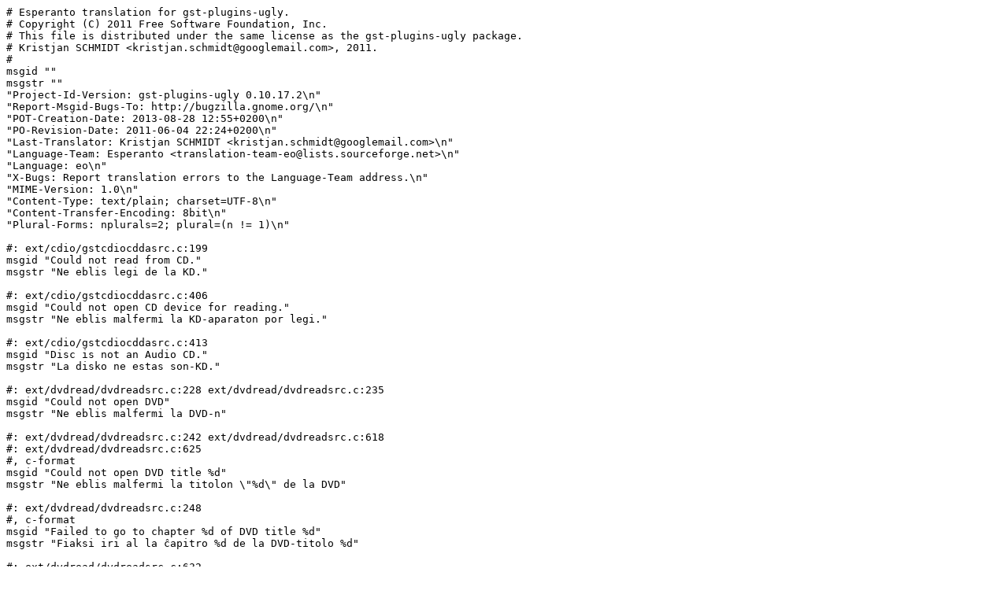

--- FILE ---
content_type: text/plain; charset=utf-8
request_url: https://translationproject.org/PO-files/eo/gst-plugins-ugly-1.1.4.eo.po
body_size: 1316
content:
# Esperanto translation for gst-plugins-ugly.
# Copyright (C) 2011 Free Software Foundation, Inc.
# This file is distributed under the same license as the gst-plugins-ugly package.
# Kristjan SCHMIDT <kristjan.schmidt@googlemail.com>, 2011.
#
msgid ""
msgstr ""
"Project-Id-Version: gst-plugins-ugly 0.10.17.2\n"
"Report-Msgid-Bugs-To: http://bugzilla.gnome.org/\n"
"POT-Creation-Date: 2013-08-28 12:55+0200\n"
"PO-Revision-Date: 2011-06-04 22:24+0200\n"
"Last-Translator: Kristjan SCHMIDT <kristjan.schmidt@googlemail.com>\n"
"Language-Team: Esperanto <translation-team-eo@lists.sourceforge.net>\n"
"Language: eo\n"
"X-Bugs: Report translation errors to the Language-Team address.\n"
"MIME-Version: 1.0\n"
"Content-Type: text/plain; charset=UTF-8\n"
"Content-Transfer-Encoding: 8bit\n"
"Plural-Forms: nplurals=2; plural=(n != 1)\n"

#: ext/cdio/gstcdiocddasrc.c:199
msgid "Could not read from CD."
msgstr "Ne eblis legi de la KD."

#: ext/cdio/gstcdiocddasrc.c:406
msgid "Could not open CD device for reading."
msgstr "Ne eblis malfermi la KD-aparaton por legi."

#: ext/cdio/gstcdiocddasrc.c:413
msgid "Disc is not an Audio CD."
msgstr "La disko ne estas son-KD."

#: ext/dvdread/dvdreadsrc.c:228 ext/dvdread/dvdreadsrc.c:235
msgid "Could not open DVD"
msgstr "Ne eblis malfermi la DVD-n"

#: ext/dvdread/dvdreadsrc.c:242 ext/dvdread/dvdreadsrc.c:618
#: ext/dvdread/dvdreadsrc.c:625
#, c-format
msgid "Could not open DVD title %d"
msgstr "Ne eblis malfermi la titolon \"%d\" de la DVD"

#: ext/dvdread/dvdreadsrc.c:248
#, c-format
msgid "Failed to go to chapter %d of DVD title %d"
msgstr "Fiaksi iri al la ĉapitro %d de la DVD-titolo %d"

#: ext/dvdread/dvdreadsrc.c:632
#, c-format
msgid "Could not open DVD title %d. Interactive titles are not supported by this element"
msgstr "Ne eblis malfermi la DVD-titolon \"%d\". Interagaj titoloj ne estas suptenata de tiu elemento"

#: ext/dvdread/dvdreadsrc.c:985
msgid "Could not read DVD. This may be because the DVD is encrypted and a DVD decryption library is not installed."
msgstr "Ne eblis legi la DVD-n. Eble la DVD estas ĉifrita sed biblioteko por DVD-malĉifrado ne estas instalite."

#: ext/dvdread/dvdreadsrc.c:988
msgid "Could not read DVD."
msgstr "Ne eblis legi la DVD-n."

#: ext/lame/gstlamemp3enc.c:394
#, fuzzy
#| msgid "Failed to configure LAME encoder. Check your encoding parameters."
msgid "Failed to configure LAME mp3 audio encoder. Check your encoding parameters."
msgstr "Fiaskis agordi la LAME-kodilon. Kontrolu viajn kodad-parametrojn."

#: ext/lame/gstlamemp3enc.c:426 ext/twolame/gsttwolamemp2enc.c:486
#, c-format
msgid "The requested bitrate %d kbit/s for property '%s' is not allowed. The bitrate was changed to %d kbit/s."
msgstr "La petita bitrapido je %d kBit/s ne estas permesata por la atributo \"%s\". La bitrapido estas ŝanĝite al %d kBit/s."

#: ext/twolame/gsttwolamemp2enc.c:411
msgid "Failed to configure TwoLAME encoder. Check your encoding parameters."
msgstr "Fiaskis agordi la TwoLAME-kodilon. Kontrolu viajn kodad-parametrojn."

#: gst/asfdemux/gstasfdemux.c:412
msgid "This stream contains no data."
msgstr "Tiu fluo enhavas neniun datumon."

#: gst/asfdemux/gstasfdemux.c:419 gst/asfdemux/gstasfdemux.c:1944
msgid "Internal data stream error."
msgstr "Interna datum-flu-eraro."
